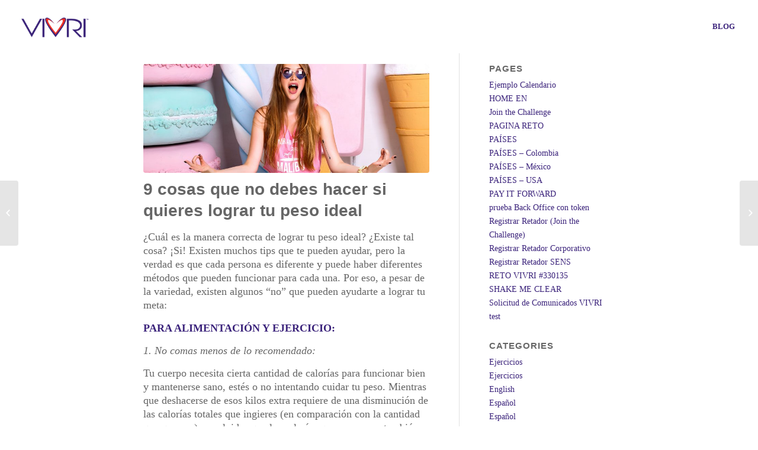

--- FILE ---
content_type: text/html; charset=UTF-8
request_url: https://retovivri.com/9-cosas-que-no-debes-hacer-si-quieres-lograr-tu-peso-ideal/
body_size: 64259
content:
<!DOCTYPE html>
<html lang="en-US" class="html_stretched responsive av-preloader-disabled av-default-lightbox  html_header_top html_logo_left html_main_nav_header html_menu_right html_slim html_header_sticky html_header_shrinking_disabled html_mobile_menu_tablet html_header_searchicon_disabled html_content_align_center html_header_unstick_top_disabled html_header_stretch html_minimal_header html_av-submenu-hidden html_av-submenu-display-click html_av-overlay-side html_av-overlay-side-classic html_av-submenu-noclone html_entry_id_1781 av-no-preview ">
<head>
<meta charset="UTF-8" />
<meta name="robots" content="index, follow" />


<!-- mobile setting -->
<meta name="viewport" content="width=device-width, initial-scale=1, maximum-scale=1">

<!-- Scripts/CSS and wp_head hook -->
<title>9 cosas que no debes hacer si quieres lograr tu peso ideal &#8211; Reto VIVRI®</title>
<link rel='dns-prefetch' href='//www.google.com' />
<link rel='dns-prefetch' href='//fonts.googleapis.com' />
<link rel='dns-prefetch' href='//s.w.org' />
<link rel="alternate" type="application/rss+xml" title="Reto VIVRI® &raquo; Feed" href="https://retovivri.com/feed/" />
<link rel="alternate" type="application/rss+xml" title="Reto VIVRI® &raquo; Comments Feed" href="https://retovivri.com/comments/feed/" />
		<script type="text/javascript">
			window._wpemojiSettings = {"baseUrl":"https:\/\/s.w.org\/images\/core\/emoji\/13.0.1\/72x72\/","ext":".png","svgUrl":"https:\/\/s.w.org\/images\/core\/emoji\/13.0.1\/svg\/","svgExt":".svg","source":{"concatemoji":"https:\/\/retovivri.com\/wp-includes\/js\/wp-emoji-release.min.js?ver=5.6.16"}};
			!function(e,a,t){var n,r,o,i=a.createElement("canvas"),p=i.getContext&&i.getContext("2d");function s(e,t){var a=String.fromCharCode;p.clearRect(0,0,i.width,i.height),p.fillText(a.apply(this,e),0,0);e=i.toDataURL();return p.clearRect(0,0,i.width,i.height),p.fillText(a.apply(this,t),0,0),e===i.toDataURL()}function c(e){var t=a.createElement("script");t.src=e,t.defer=t.type="text/javascript",a.getElementsByTagName("head")[0].appendChild(t)}for(o=Array("flag","emoji"),t.supports={everything:!0,everythingExceptFlag:!0},r=0;r<o.length;r++)t.supports[o[r]]=function(e){if(!p||!p.fillText)return!1;switch(p.textBaseline="top",p.font="600 32px Arial",e){case"flag":return s([127987,65039,8205,9895,65039],[127987,65039,8203,9895,65039])?!1:!s([55356,56826,55356,56819],[55356,56826,8203,55356,56819])&&!s([55356,57332,56128,56423,56128,56418,56128,56421,56128,56430,56128,56423,56128,56447],[55356,57332,8203,56128,56423,8203,56128,56418,8203,56128,56421,8203,56128,56430,8203,56128,56423,8203,56128,56447]);case"emoji":return!s([55357,56424,8205,55356,57212],[55357,56424,8203,55356,57212])}return!1}(o[r]),t.supports.everything=t.supports.everything&&t.supports[o[r]],"flag"!==o[r]&&(t.supports.everythingExceptFlag=t.supports.everythingExceptFlag&&t.supports[o[r]]);t.supports.everythingExceptFlag=t.supports.everythingExceptFlag&&!t.supports.flag,t.DOMReady=!1,t.readyCallback=function(){t.DOMReady=!0},t.supports.everything||(n=function(){t.readyCallback()},a.addEventListener?(a.addEventListener("DOMContentLoaded",n,!1),e.addEventListener("load",n,!1)):(e.attachEvent("onload",n),a.attachEvent("onreadystatechange",function(){"complete"===a.readyState&&t.readyCallback()})),(n=t.source||{}).concatemoji?c(n.concatemoji):n.wpemoji&&n.twemoji&&(c(n.twemoji),c(n.wpemoji)))}(window,document,window._wpemojiSettings);
		</script>
		<style type="text/css">
img.wp-smiley,
img.emoji {
	display: inline !important;
	border: none !important;
	box-shadow: none !important;
	height: 1em !important;
	width: 1em !important;
	margin: 0 .07em !important;
	vertical-align: -0.1em !important;
	background: none !important;
	padding: 0 !important;
}
</style>
	<link rel='stylesheet' id='avia-grid-css'  href='https://retovivri.com/wp-content/themes/enfold/css/grid.css?ver=4.5.6' type='text/css' media='all' />
<link rel='stylesheet' id='avia-base-css'  href='https://retovivri.com/wp-content/themes/enfold/css/base.css?ver=4.5.6' type='text/css' media='all' />
<link rel='stylesheet' id='avia-layout-css'  href='https://retovivri.com/wp-content/themes/enfold/css/layout.css?ver=4.5.6' type='text/css' media='all' />
<link rel='stylesheet' id='avia-module-audioplayer-css'  href='https://retovivri.com/wp-content/themes/enfold/config-templatebuilder/avia-shortcodes/audio-player/audio-player.css?ver=5.6.16' type='text/css' media='all' />
<link rel='stylesheet' id='avia-module-blog-css'  href='https://retovivri.com/wp-content/themes/enfold/config-templatebuilder/avia-shortcodes/blog/blog.css?ver=5.6.16' type='text/css' media='all' />
<link rel='stylesheet' id='avia-module-postslider-css'  href='https://retovivri.com/wp-content/themes/enfold/config-templatebuilder/avia-shortcodes/postslider/postslider.css?ver=5.6.16' type='text/css' media='all' />
<link rel='stylesheet' id='avia-module-button-css'  href='https://retovivri.com/wp-content/themes/enfold/config-templatebuilder/avia-shortcodes/buttons/buttons.css?ver=5.6.16' type='text/css' media='all' />
<link rel='stylesheet' id='avia-module-buttonrow-css'  href='https://retovivri.com/wp-content/themes/enfold/config-templatebuilder/avia-shortcodes/buttonrow/buttonrow.css?ver=5.6.16' type='text/css' media='all' />
<link rel='stylesheet' id='avia-module-button-fullwidth-css'  href='https://retovivri.com/wp-content/themes/enfold/config-templatebuilder/avia-shortcodes/buttons_fullwidth/buttons_fullwidth.css?ver=5.6.16' type='text/css' media='all' />
<link rel='stylesheet' id='avia-module-catalogue-css'  href='https://retovivri.com/wp-content/themes/enfold/config-templatebuilder/avia-shortcodes/catalogue/catalogue.css?ver=5.6.16' type='text/css' media='all' />
<link rel='stylesheet' id='avia-module-comments-css'  href='https://retovivri.com/wp-content/themes/enfold/config-templatebuilder/avia-shortcodes/comments/comments.css?ver=5.6.16' type='text/css' media='all' />
<link rel='stylesheet' id='avia-module-contact-css'  href='https://retovivri.com/wp-content/themes/enfold/config-templatebuilder/avia-shortcodes/contact/contact.css?ver=5.6.16' type='text/css' media='all' />
<link rel='stylesheet' id='avia-module-slideshow-css'  href='https://retovivri.com/wp-content/themes/enfold/config-templatebuilder/avia-shortcodes/slideshow/slideshow.css?ver=5.6.16' type='text/css' media='all' />
<link rel='stylesheet' id='avia-module-slideshow-contentpartner-css'  href='https://retovivri.com/wp-content/themes/enfold/config-templatebuilder/avia-shortcodes/contentslider/contentslider.css?ver=5.6.16' type='text/css' media='all' />
<link rel='stylesheet' id='avia-module-countdown-css'  href='https://retovivri.com/wp-content/themes/enfold/config-templatebuilder/avia-shortcodes/countdown/countdown.css?ver=5.6.16' type='text/css' media='all' />
<link rel='stylesheet' id='avia-module-gallery-css'  href='https://retovivri.com/wp-content/themes/enfold/config-templatebuilder/avia-shortcodes/gallery/gallery.css?ver=5.6.16' type='text/css' media='all' />
<link rel='stylesheet' id='avia-module-gallery-hor-css'  href='https://retovivri.com/wp-content/themes/enfold/config-templatebuilder/avia-shortcodes/gallery_horizontal/gallery_horizontal.css?ver=5.6.16' type='text/css' media='all' />
<link rel='stylesheet' id='avia-module-maps-css'  href='https://retovivri.com/wp-content/themes/enfold/config-templatebuilder/avia-shortcodes/google_maps/google_maps.css?ver=5.6.16' type='text/css' media='all' />
<link rel='stylesheet' id='avia-module-gridrow-css'  href='https://retovivri.com/wp-content/themes/enfold/config-templatebuilder/avia-shortcodes/grid_row/grid_row.css?ver=5.6.16' type='text/css' media='all' />
<link rel='stylesheet' id='avia-module-heading-css'  href='https://retovivri.com/wp-content/themes/enfold/config-templatebuilder/avia-shortcodes/heading/heading.css?ver=5.6.16' type='text/css' media='all' />
<link rel='stylesheet' id='avia-module-rotator-css'  href='https://retovivri.com/wp-content/themes/enfold/config-templatebuilder/avia-shortcodes/headline_rotator/headline_rotator.css?ver=5.6.16' type='text/css' media='all' />
<link rel='stylesheet' id='avia-module-hr-css'  href='https://retovivri.com/wp-content/themes/enfold/config-templatebuilder/avia-shortcodes/hr/hr.css?ver=5.6.16' type='text/css' media='all' />
<link rel='stylesheet' id='avia-module-icon-css'  href='https://retovivri.com/wp-content/themes/enfold/config-templatebuilder/avia-shortcodes/icon/icon.css?ver=5.6.16' type='text/css' media='all' />
<link rel='stylesheet' id='avia-module-iconbox-css'  href='https://retovivri.com/wp-content/themes/enfold/config-templatebuilder/avia-shortcodes/iconbox/iconbox.css?ver=5.6.16' type='text/css' media='all' />
<link rel='stylesheet' id='avia-module-icongrid-css'  href='https://retovivri.com/wp-content/themes/enfold/config-templatebuilder/avia-shortcodes/icongrid/icongrid.css?ver=5.6.16' type='text/css' media='all' />
<link rel='stylesheet' id='avia-module-iconlist-css'  href='https://retovivri.com/wp-content/themes/enfold/config-templatebuilder/avia-shortcodes/iconlist/iconlist.css?ver=5.6.16' type='text/css' media='all' />
<link rel='stylesheet' id='avia-module-image-css'  href='https://retovivri.com/wp-content/themes/enfold/config-templatebuilder/avia-shortcodes/image/image.css?ver=5.6.16' type='text/css' media='all' />
<link rel='stylesheet' id='avia-module-hotspot-css'  href='https://retovivri.com/wp-content/themes/enfold/config-templatebuilder/avia-shortcodes/image_hotspots/image_hotspots.css?ver=5.6.16' type='text/css' media='all' />
<link rel='stylesheet' id='avia-module-magazine-css'  href='https://retovivri.com/wp-content/themes/enfold/config-templatebuilder/avia-shortcodes/magazine/magazine.css?ver=5.6.16' type='text/css' media='all' />
<link rel='stylesheet' id='avia-module-masonry-css'  href='https://retovivri.com/wp-content/themes/enfold/config-templatebuilder/avia-shortcodes/masonry_entries/masonry_entries.css?ver=5.6.16' type='text/css' media='all' />
<link rel='stylesheet' id='avia-siteloader-css'  href='https://retovivri.com/wp-content/themes/enfold/css/avia-snippet-site-preloader.css?ver=5.6.16' type='text/css' media='all' />
<link rel='stylesheet' id='avia-module-menu-css'  href='https://retovivri.com/wp-content/themes/enfold/config-templatebuilder/avia-shortcodes/menu/menu.css?ver=5.6.16' type='text/css' media='all' />
<link rel='stylesheet' id='avia-modfule-notification-css'  href='https://retovivri.com/wp-content/themes/enfold/config-templatebuilder/avia-shortcodes/notification/notification.css?ver=5.6.16' type='text/css' media='all' />
<link rel='stylesheet' id='avia-module-numbers-css'  href='https://retovivri.com/wp-content/themes/enfold/config-templatebuilder/avia-shortcodes/numbers/numbers.css?ver=5.6.16' type='text/css' media='all' />
<link rel='stylesheet' id='avia-module-portfolio-css'  href='https://retovivri.com/wp-content/themes/enfold/config-templatebuilder/avia-shortcodes/portfolio/portfolio.css?ver=5.6.16' type='text/css' media='all' />
<link rel='stylesheet' id='avia-module-progress-bar-css'  href='https://retovivri.com/wp-content/themes/enfold/config-templatebuilder/avia-shortcodes/progressbar/progressbar.css?ver=5.6.16' type='text/css' media='all' />
<link rel='stylesheet' id='avia-module-promobox-css'  href='https://retovivri.com/wp-content/themes/enfold/config-templatebuilder/avia-shortcodes/promobox/promobox.css?ver=5.6.16' type='text/css' media='all' />
<link rel='stylesheet' id='avia-sc-search-css'  href='https://retovivri.com/wp-content/themes/enfold/config-templatebuilder/avia-shortcodes/search/search.css?ver=5.6.16' type='text/css' media='all' />
<link rel='stylesheet' id='avia-module-slideshow-accordion-css'  href='https://retovivri.com/wp-content/themes/enfold/config-templatebuilder/avia-shortcodes/slideshow_accordion/slideshow_accordion.css?ver=5.6.16' type='text/css' media='all' />
<link rel='stylesheet' id='avia-module-slideshow-feature-image-css'  href='https://retovivri.com/wp-content/themes/enfold/config-templatebuilder/avia-shortcodes/slideshow_feature_image/slideshow_feature_image.css?ver=5.6.16' type='text/css' media='all' />
<link rel='stylesheet' id='avia-module-slideshow-fullsize-css'  href='https://retovivri.com/wp-content/themes/enfold/config-templatebuilder/avia-shortcodes/slideshow_fullsize/slideshow_fullsize.css?ver=5.6.16' type='text/css' media='all' />
<link rel='stylesheet' id='avia-module-slideshow-fullscreen-css'  href='https://retovivri.com/wp-content/themes/enfold/config-templatebuilder/avia-shortcodes/slideshow_fullscreen/slideshow_fullscreen.css?ver=5.6.16' type='text/css' media='all' />
<link rel='stylesheet' id='avia-module-slideshow-ls-css'  href='https://retovivri.com/wp-content/themes/enfold/config-templatebuilder/avia-shortcodes/slideshow_layerslider/slideshow_layerslider.css?ver=5.6.16' type='text/css' media='all' />
<link rel='stylesheet' id='avia-module-social-css'  href='https://retovivri.com/wp-content/themes/enfold/config-templatebuilder/avia-shortcodes/social_share/social_share.css?ver=5.6.16' type='text/css' media='all' />
<link rel='stylesheet' id='avia-module-tabsection-css'  href='https://retovivri.com/wp-content/themes/enfold/config-templatebuilder/avia-shortcodes/tab_section/tab_section.css?ver=5.6.16' type='text/css' media='all' />
<link rel='stylesheet' id='avia-module-table-css'  href='https://retovivri.com/wp-content/themes/enfold/config-templatebuilder/avia-shortcodes/table/table.css?ver=5.6.16' type='text/css' media='all' />
<link rel='stylesheet' id='avia-module-tabs-css'  href='https://retovivri.com/wp-content/themes/enfold/config-templatebuilder/avia-shortcodes/tabs/tabs.css?ver=5.6.16' type='text/css' media='all' />
<link rel='stylesheet' id='avia-module-team-css'  href='https://retovivri.com/wp-content/themes/enfold/config-templatebuilder/avia-shortcodes/team/team.css?ver=5.6.16' type='text/css' media='all' />
<link rel='stylesheet' id='avia-module-testimonials-css'  href='https://retovivri.com/wp-content/themes/enfold/config-templatebuilder/avia-shortcodes/testimonials/testimonials.css?ver=5.6.16' type='text/css' media='all' />
<link rel='stylesheet' id='avia-module-timeline-css'  href='https://retovivri.com/wp-content/themes/enfold/config-templatebuilder/avia-shortcodes/timeline/timeline.css?ver=5.6.16' type='text/css' media='all' />
<link rel='stylesheet' id='avia-module-toggles-css'  href='https://retovivri.com/wp-content/themes/enfold/config-templatebuilder/avia-shortcodes/toggles/toggles.css?ver=5.6.16' type='text/css' media='all' />
<link rel='stylesheet' id='avia-module-video-css'  href='https://retovivri.com/wp-content/themes/enfold/config-templatebuilder/avia-shortcodes/video/video.css?ver=5.6.16' type='text/css' media='all' />
<link rel='stylesheet' id='mec-select2-style-css'  href='https://retovivri.com/wp-content/plugins/modern-events-calendar-lite/assets/packages/select2/select2.min.css?ver=5.15.5.1769111360' type='text/css' media='all' />
<link rel='stylesheet' id='mec-font-icons-css'  href='https://retovivri.com/wp-content/plugins/modern-events-calendar-lite/assets/css/iconfonts.css?ver=5.6.16' type='text/css' media='all' />
<link rel='stylesheet' id='mec-frontend-style-css'  href='https://retovivri.com/wp-content/plugins/modern-events-calendar-lite/assets/css/frontend.min.css?ver=5.15.5.1769111360' type='text/css' media='all' />
<link rel='stylesheet' id='mec-tooltip-style-css'  href='https://retovivri.com/wp-content/plugins/modern-events-calendar-lite/assets/packages/tooltip/tooltip.css?ver=5.6.16' type='text/css' media='all' />
<link rel='stylesheet' id='mec-tooltip-shadow-style-css'  href='https://retovivri.com/wp-content/plugins/modern-events-calendar-lite/assets/packages/tooltip/tooltipster-sideTip-shadow.min.css?ver=5.6.16' type='text/css' media='all' />
<link rel='stylesheet' id='mec-featherlight-style-css'  href='https://retovivri.com/wp-content/plugins/modern-events-calendar-lite/assets/packages/featherlight/featherlight.css?ver=5.6.16' type='text/css' media='all' />
<link rel='stylesheet' id='mec-google-fonts-css'  href='//fonts.googleapis.com/css?family=Montserrat%3A400%2C700%7CRoboto%3A100%2C300%2C400%2C700&#038;ver=5.6.16' type='text/css' media='all' />
<link rel='stylesheet' id='mec-lity-style-css'  href='https://retovivri.com/wp-content/plugins/modern-events-calendar-lite/assets/packages/lity/lity.min.css?ver=5.6.16' type='text/css' media='all' />
<link rel='stylesheet' id='wp-block-library-css'  href='https://retovivri.com/wp-includes/css/dist/block-library/style.min.css?ver=5.6.16' type='text/css' media='all' />
<link rel='stylesheet' id='cal-style-css'  href='https://retovivri.com/wp-content/plugins/dans-gcal/js/fullcalendar/fullcalendar.min.css?ver=5.6.16' type='text/css' media='all' />
<link rel='stylesheet' id='qtip-style-css'  href='https://retovivri.com/wp-content/plugins/dans-gcal/js/jquery.qtip.min.css?ver=5.6.16' type='text/css' media='all' />
<link rel='stylesheet' id='gcal-flow-style-css'  href='https://retovivri.com/wp-content/plugins/dans-gcal/js/jquery-gcal-flow/jquery.gcal_flow.css?ver=5.6.16' type='text/css' media='all' />
<link rel='stylesheet' id='widgetopts-styles-css'  href='https://retovivri.com/wp-content/plugins/widget-options/assets/css/widget-options.css' type='text/css' media='all' />
<link rel='stylesheet' id='avia-scs-css'  href='https://retovivri.com/wp-content/themes/enfold/css/shortcodes.css?ver=4.5.6' type='text/css' media='all' />
<link rel='stylesheet' id='avia-widget-css-css'  href='https://retovivri.com/wp-content/themes/enfold/css/avia-snippet-widget.css?ver=4.5.6' type='text/css' media='screen' />
<link rel='stylesheet' id='avia-dynamic-css'  href='https://retovivri.com/wp-content/uploads/dynamic_avia/enfold_child.css?ver=5df9112af1ddb' type='text/css' media='all' />
<link rel='stylesheet' id='avia-custom-css'  href='https://retovivri.com/wp-content/themes/enfold/css/custom.css?ver=4.5.6' type='text/css' media='all' />
<link rel='stylesheet' id='avia-style-css'  href='https://retovivri.com/wp-content/themes/enfold-child/style.css?ver=4.5.6' type='text/css' media='all' />
<link rel='stylesheet' id='avia-gravity-css'  href='https://retovivri.com/wp-content/themes/enfold/config-gravityforms/gravity-mod.css?ver=4.5.6' type='text/css' media='screen' />
<script type='text/javascript' src='https://retovivri.com/wp-includes/js/jquery/jquery.min.js?ver=3.5.1' id='jquery-core-js'></script>
<script type='text/javascript' src='https://retovivri.com/wp-includes/js/jquery/jquery-migrate.min.js?ver=3.3.2' id='jquery-migrate-js'></script>
<script type='text/javascript' id='mec-frontend-script-js-extra'>
/* <![CDATA[ */
var mecdata = {"day":"day","days":"days","hour":"hour","hours":"hours","minute":"minute","minutes":"minutes","second":"second","seconds":"seconds","elementor_edit_mode":"no","recapcha_key":"","ajax_url":"https:\/\/retovivri.com\/wp-admin\/admin-ajax.php","fes_nonce":"85798dcb0f","current_year":"2026","current_month":"01","datepicker_format":"yy-mm-dd&Y-m-d"};
/* ]]> */
</script>
<script type='text/javascript' src='https://retovivri.com/wp-content/plugins/modern-events-calendar-lite/assets/js/frontend.js?ver=5.15.5.1769111360' id='mec-frontend-script-js'></script>
<script type='text/javascript' src='https://retovivri.com/wp-content/plugins/modern-events-calendar-lite/assets/js/events.js?ver=5.15.5.1769111360' id='mec-events-script-js'></script>
<script type='text/javascript' src='https://retovivri.com/wp-content/plugins/dans-gcal/js/fullcalendar/lib/moment.min.js?ver=5.6.16' id='moment-js-js'></script>
<script type='text/javascript' src='https://retovivri.com/wp-content/plugins/dans-gcal/js/fullcalendar/fullcalendar.js?ver=5.6.16' id='fullcal-js-js'></script>
<script type='text/javascript' src='https://retovivri.com/wp-content/plugins/dans-gcal/js/fullcalendar/gcal.js?ver=5.6.16' id='gcal-js-js'></script>
<script type='text/javascript' src='https://retovivri.com/wp-content/plugins/dans-gcal/js/jquery.qtip.min.js?ver=5.6.16' id='qtip-js-js'></script>
<script type='text/javascript' src='https://retovivri.com/wp-content/plugins/dans-gcal/js/jquery-gcal-flow/jquery.gcal_flow.js?ver=5.6.16' id='gcal-flow-js-js'></script>
<script type='text/javascript' src='https://www.google.com/jsapi?ver=5.6.16' id='gcal-flow-jsapi-js-js'></script>
<script type='text/javascript' src='https://retovivri.com/wp-content/plugins/file-away/lib/js/alphanum.js?ver=1.0' id='fileaway-alphanum-js'></script>
<script type='text/javascript' src='https://retovivri.com/wp-content/plugins/file-away/lib/js/chosen/chosen.js?ver=1.1.0' id='fileaway-chozed-js'></script>
<script type='text/javascript' src='https://retovivri.com/wp-content/plugins/file-away/lib/js/context/contextmenu.js?ver=3.9.9.0.1' id='fileaway-contextmenu-js'></script>
<script type='text/javascript' src='https://retovivri.com/wp-content/plugins/file-away/lib/js/footable.js?ver=2.0.1.2' id='fileaway-footable-js'></script>
<script type='text/javascript' src='https://retovivri.com/wp-content/plugins/file-away/lib/js/filertify.js?ver=0.3.11' id='fileaway-filertify-js'></script>
<script type='text/javascript' src='https://retovivri.com/wp-content/plugins/file-away/lib/js/soundmanager2.js?ver=2.97a.20130101' id='fileaway-soundmanager2-js'></script>
<script type='text/javascript' id='fileaway-management-js-extra'>
/* <![CDATA[ */
var fileaway_mgmt = {"ajaxurl":"https:\/\/retovivri.com\/wp-admin\/admin-ajax.php","nonce":"47da928979","device":"desktop","no_results":"Nothing found.","cancel_link":"Cancel","save_link":"Save","proceed_link":"Proceed","delete_check":"Delete?","ok_label":"OK","confirm_label":"I'm Sure","cancel_label":"Nevermind","file_singular":"file","file_plural":"files","delete_confirm":"You are about to permanently delete numfiles. Are you sure you're OK with that?","tamper1":"Sorry, there was a problem verifying the correct path to the files.","tamper2":"There was an error completing your request. The path to the directory has not been properly defined.","tamper3":"Sorry, but the name you specified cannot be processed.","tamper4":"An error has been triggered.","no_files_selected":"No files have been selected. Click on the table rows of the files you wish to select.","no_files_chosen":"No files have been chosen.","no_action":"No action has been selected.","no_destination":"No destination directory has been selected.","no_subdir_name":"You did not specify a name for your sub-directory.","unreadable_file":"Sorry, a file you have specified could not be read.","build_path":"Please build the path to your destination directory.","no_upload_support":"Your browser does not support the File Upload API. Please update.","exceeds_size":"This file exceeds the prettymax max file size.","type_not_permitted":"This file type is not permitted.","view_all_permitted":"View all permitted file types.","view_all_prohibited":"View all prohibited file types.","double_dots_override":"You may not use double dots or attempt to override the upload directory.","double_dots":"You may not use double dots in the filename.","creation_disabled":"Sub-directory creation is disabled.","no_override":"You may not attempt to override the upload directory.","multi_type":"You may not specify a script filetype prior to a non-script filetype.","upload_failure":"Sorry about that, but filename could not be uploaded.","rename_column":"Rename Column","delete_column":"Delete Column","insert_col_before":"Insert New Column Before","insert_col_after":"Insert New Column After","insert_row":"Insert New Row","delete_row":"Delete Row","save_backup":"Save Backup","new_column_name":"New Column Name","atleast_one_column":"There must be at least one column at all times.","atleast_one_row":"There must be at least one row at all times.","next_label":"Next","create_label":"Create","new_file_name":"New File Name","specify_file_name":"You must specify a file name.","specify_column_name":"You must specify at least one column name.","column_names":"Column Names, Comma-separated"};
/* ]]> */
</script>
<script type='text/javascript' src='https://retovivri.com/wp-content/plugins/file-away/lib/js/management.js?ver=3.9.9.0.1' id='fileaway-management-js'></script>
<script type='text/javascript' id='fileaway-stats-js-extra'>
/* <![CDATA[ */
var fileaway_stats = {"ajaxurl":"https:\/\/retovivri.com\/wp-admin\/admin-ajax.php","nonce":"fd702ae4b5"};
/* ]]> */
</script>
<script type='text/javascript' src='https://retovivri.com/wp-content/plugins/file-away/lib/js/stats.js?ver=3.9.9.0.1' id='fileaway-stats-js'></script>
<script type='text/javascript' src='https://retovivri.com/wp-content/themes/enfold/js/avia-compat.js?ver=4.5.6' id='avia-compat-js'></script>
<link rel="https://api.w.org/" href="https://retovivri.com/wp-json/" /><link rel="alternate" type="application/json" href="https://retovivri.com/wp-json/wp/v2/posts/1781" /><link rel="EditURI" type="application/rsd+xml" title="RSD" href="https://retovivri.com/xmlrpc.php?rsd" />
<link rel="wlwmanifest" type="application/wlwmanifest+xml" href="https://retovivri.com/wp-includes/wlwmanifest.xml" /> 
<meta name="generator" content="WordPress 5.6.16" />
<link rel="canonical" href="https://retovivri.com/9-cosas-que-no-debes-hacer-si-quieres-lograr-tu-peso-ideal/" />
<link rel='shortlink' href='https://retovivri.com/?p=1781' />
<link rel="alternate" type="application/json+oembed" href="https://retovivri.com/wp-json/oembed/1.0/embed?url=https%3A%2F%2Fretovivri.com%2F9-cosas-que-no-debes-hacer-si-quieres-lograr-tu-peso-ideal%2F" />
<link rel="alternate" type="text/xml+oembed" href="https://retovivri.com/wp-json/oembed/1.0/embed?url=https%3A%2F%2Fretovivri.com%2F9-cosas-que-no-debes-hacer-si-quieres-lograr-tu-peso-ideal%2F&#038;format=xml" />
<script> var fileaway_filetype_groups = {'adobe' : ['abf', 'aep', 'afm', 'ai', 'as', 'eps', 'fla', 'flv', 'fm', 'indd', 'pdd', 'pdf', 'pmd', 'ppj', 'prc', 'ps', 'psb', 'psd', 'swf'], 'application' : ['bat', 'dll', 'exe', 'msi'], 'audio' : ['aac', 'aif', 'aifc', 'aiff', 'amr', 'ape', 'au', 'bwf', 'flac', 'iff', 'gsm', 'la', 'm4a', 'm4b', 'm4p', 'mid', 'mp2', 'mp3', 'mpc', 'ogg', 'ots', 'ram', 'raw', 'rex', 'rx2', 'spx', 'swa', 'tta', 'vox', 'wav', 'wma', 'wv'], 'compression' : ['7z', 'a', 'ace', 'afa', 'ar', 'bz2', 'cab', 'cfs', 'cpio', 'cpt', 'dar', 'dd', 'dmg', 'gz', 'lz', 'lzma', 'lzo', 'mar', 'rar', 'rz', 's7z', 'sda', 'sfark', 'shar', 'tar', 'tgz', 'xz', 'z', 'zip', 'zipx', 'zz'], 'css' : ['css', 'less', 'sass', 'scss'], 'image' : ['bmp', 'dds', 'exif', 'gif', 'hdp', 'hdr', 'iff', 'jfif', 'jpeg', 'jpg', 'jxr', 'pam', 'pbm', 'pfm', 'pgm', 'png', 'pnm', 'ppm', 'raw', 'rgbe', 'tga', 'thm', 'tif', 'tiff', 'webp', 'wdp', 'yuv'], 'msdoc' : ['doc', 'docm', 'docx', 'dot', 'dotx'], 'msexcel' : ['xls', 'xlsm', 'xlsb', 'xlsx', 'xlt', 'xltm', 'xltx', 'xlw'], 'openoffice' : ['dbf', 'dbf4', 'odp', 'ods', 'odt', 'stc', 'sti', 'stw', 'sxc', 'sxi', 'sxw'], 'powerpoint' : ['pot', 'potm', 'potx', 'pps', 'ppt', 'pptm', 'pptx', 'pub'], 'script' : ['asp', 'cfm', 'cgi', 'clas', 'class', 'cpp', 'htm', 'html', 'java', 'js', 'php', 'pl', 'py', 'rb', 'shtm', 'shtml', 'xhtm', 'xhtml', 'xml', 'yml'], 'text' : ['123', 'csv', 'log', 'psw', 'rtf', 'sql', 'txt', 'uof', 'uot', 'wk1', 'wks', 'wpd', 'wps'], 'video' : ['avi', 'divx', 'mov', 'm4p', 'm4v', 'mkv', 'mp4', 'mpeg', 'mpg', 'ogv', 'qt', 'rm', 'rmvb', 'vob', 'webm', 'wmv']}; var ssfa_filetype_icons = {'adobe' : '&#x21;', 'application' : '&#x54;', 'audio' : '&#x43;', 'compression' : '&#x27;', 'css' : '&#x28;', 'image' : '&#x31;', 'msdoc' : '&#x23;', 'msexcel' : '&#x24;', 'openoffice' : '&#x22;', 'powerpoint' : '&#x26;', 'script' : '&#x25;', 'text' : '&#x2e;', 'video' : '&#x57;', 'unknown' : '&#x29;'} </script><link rel="profile" href="http://gmpg.org/xfn/11" />
<link rel="alternate" type="application/rss+xml" title="Reto VIVRI® RSS2 Feed" href="https://retovivri.com/feed/" />
<link rel="pingback" href="https://retovivri.com/xmlrpc.php" />
<!--[if lt IE 9]><script src="https://retovivri.com/wp-content/themes/enfold/js/html5shiv.js"></script><![endif]-->

<link rel="icon" href="https://retovivri.com/wp-content/uploads/2014/01/cropped-favicon2-32x32.jpg" sizes="32x32" />
<link rel="icon" href="https://retovivri.com/wp-content/uploads/2014/01/cropped-favicon2-192x192.jpg" sizes="192x192" />
<link rel="apple-touch-icon" href="https://retovivri.com/wp-content/uploads/2014/01/cropped-favicon2-180x180.jpg" />
<meta name="msapplication-TileImage" content="https://retovivri.com/wp-content/uploads/2014/01/cropped-favicon2-270x270.jpg" />
<style type='text/css'>
@font-face {font-family: 'entypo-fontello'; font-weight: normal; font-style: normal; font-display: auto;
src: url('https://retovivri.com/wp-content/themes/enfold/config-templatebuilder/avia-template-builder/assets/fonts/entypo-fontello.eot');
src: url('https://retovivri.com/wp-content/themes/enfold/config-templatebuilder/avia-template-builder/assets/fonts/entypo-fontello.eot?#iefix') format('embedded-opentype'), 
url('https://retovivri.com/wp-content/themes/enfold/config-templatebuilder/avia-template-builder/assets/fonts/entypo-fontello.woff') format('woff'), 
url('https://retovivri.com/wp-content/themes/enfold/config-templatebuilder/avia-template-builder/assets/fonts/entypo-fontello.ttf') format('truetype'), 
url('https://retovivri.com/wp-content/themes/enfold/config-templatebuilder/avia-template-builder/assets/fonts/entypo-fontello.svg#entypo-fontello') format('svg');
} #top .avia-font-entypo-fontello, body .avia-font-entypo-fontello, html body [data-av_iconfont='entypo-fontello']:before{ font-family: 'entypo-fontello'; }
</style>

<!--
Debugging Info for Theme support: 

Theme: Enfold
Version: 4.5.6
Installed: enfold
AviaFramework Version: 5.0
AviaBuilder Version: 0.9.5
aviaElementManager Version: 1.0.1
- - - - - - - - - - -
ChildTheme: Enfold Child
ChildTheme Version: 1.0
ChildTheme Installed: enfold

ML:128-PU:14-PLA:12
WP:5.6.16
Compress: CSS:disabled - JS:disabled
Updates: disabled
PLAu:11
--><script>
  (function(i,s,o,g,r,a,m){i['GoogleAnalyticsObject']=r;i[r]=i[r]||function(){
  (i[r].q=i[r].q||[]).push(arguments)},i[r].l=1*new Date();a=s.createElement(o),
  m=s.getElementsByTagName(o)[0];a.async=1;a.src=g;m.parentNode.insertBefore(a,m)
  })(window,document,'script','https://www.google-analytics.com/analytics.js','ga');

  ga('create', 'UA-94120856-2', 'auto');
  ga('send', 'pageview');

</script>

<!-- Facebook Pixel Code -->
<script>
!function(f,b,e,v,n,t,s){if(f.fbq)return;n=f.fbq=function(){n.callMethod?
n.callMethod.apply(n,arguments):n.queue.push(arguments)};if(!f._fbq)f._fbq=n;
n.push=n;n.loaded=!0;n.version='2.0';n.queue=[];t=b.createElement(e);t.async=!0;
t.src=v;s=b.getElementsByTagName(e)[0];s.parentNode.insertBefore(t,s)}(window,
document,'script','https://connect.facebook.net/en_US/fbevents.js');
fbq('init', '738792809617120'); // Insert your pixel ID here.
fbq('track', 'PageView');
</script>
<noscript><img height="1" width="1" style="display:none"
src="https://www.facebook.com/tr?id=738792809617120&ev=PageView&noscript=1"
/></noscript>
<!-- DO NOT MODIFY -->
<!-- End Facebook Pixel Code -->

</head>




<body id="top" class="post-template-default single single-post postid-1781 single-format-standard stretched helvetica-neue-websave helvetica_neue " itemscope="itemscope" itemtype="https://schema.org/WebPage" >

	
	<div id='wrap_all'>

	
<header id='header' class='all_colors header_color light_bg_color  av_header_top av_logo_left av_main_nav_header av_menu_right av_slim av_header_sticky av_header_shrinking_disabled av_header_stretch av_mobile_menu_tablet av_header_searchicon_disabled av_header_unstick_top_disabled av_minimal_header av_bottom_nav_disabled  av_header_border_disabled'  role="banner" itemscope="itemscope" itemtype="https://schema.org/WPHeader" >

		<div  id='header_main' class='container_wrap container_wrap_logo'>
	
        <div class='container av-logo-container'><div class='inner-container'><span class='logo'><a href='https://retovivri.com/'><img height='100' width='300' src='http://retovivri.com/wp-content/uploads/2014/01/LOGO-01-e1411838950499.png' alt='Reto VIVRI®' /></a></span><nav class='main_menu' data-selectname='Select a page'  role="navigation" itemscope="itemscope" itemtype="https://schema.org/SiteNavigationElement" ><div class="avia-menu av-main-nav-wrap"><ul id="avia-menu" class="menu av-main-nav"><li id="menu-item-10617" class="menu-item menu-item-type-custom menu-item-object-custom menu-item-top-level menu-item-top-level-1"><a href="http://retovivri.com/blog/" itemprop="url"><span class="avia-bullet"></span><span class="avia-menu-text">BLOG</span><span class="avia-menu-fx"><span class="avia-arrow-wrap"><span class="avia-arrow"></span></span></span></a></li>
<li class="av-burger-menu-main menu-item-avia-special ">
	        			<a href="#">
							<span class="av-hamburger av-hamburger--spin av-js-hamburger">
					        <span class="av-hamburger-box">
						          <span class="av-hamburger-inner"></span>
						          <strong>Menu</strong>
					        </span>
							</span>
						</a>
	        		   </li></ul></div></nav></div> </div> 
		<!-- end container_wrap-->
		</div>
		<div class='header_bg'></div>

<!-- end header -->
</header>
		
	<div id='main' class='all_colors' data-scroll-offset='88'>

	
		<div class='container_wrap container_wrap_first main_color sidebar_right'>

			<div class='container template-blog template-single-blog '>

				<main class='content units av-content-small alpha  av-blog-meta-author-disabled av-blog-meta-comments-disabled av-blog-meta-category-disabled av-blog-meta-date-disabled'  role="main" itemscope="itemscope" itemtype="https://schema.org/Blog" >

                    <article class='post-entry post-entry-type-standard post-entry-1781 post-loop-1 post-parity-odd post-entry-last single-big with-slider post-1781 post type-post status-publish format-standard has-post-thumbnail hentry category-espanol-category category-tips'  itemscope="itemscope" itemtype="https://schema.org/BlogPosting" itemprop="blogPost" ><div class="big-preview single-big"><a href="https://retovivri.com/wp-content/uploads/2014/11/BLOG-58-1-1030x464.jpg" title="9 cosas que no debes hacer si quieres lograr tu peso ideal"><img width="845" height="321" src="https://retovivri.com/wp-content/uploads/2014/11/BLOG-58-1-845x321.jpg" class="attachment-entry_with_sidebar size-entry_with_sidebar wp-post-image" alt="" loading="lazy" /></a></div><div class='blog-meta'></div><div class='entry-content-wrapper clearfix standard-content'><header class="entry-content-header"><h1 class='post-title entry-title '  itemprop="headline" >	<a href='https://retovivri.com/9-cosas-que-no-debes-hacer-si-quieres-lograr-tu-peso-ideal/' rel='bookmark' title='Permanent Link: 9 cosas que no debes hacer si quieres lograr tu peso ideal'>9 cosas que no debes hacer si quieres lograr tu peso ideal			<span class='post-format-icon minor-meta'></span>	</a></h1><span class='post-meta-infos'><time class='date-container minor-meta updated' >November 10, 2014</time><span class='text-sep text-sep-date'>/</span><span class="blog-categories minor-meta">in <a href="https://retovivri.com/category/espanol-category/" rel="tag">Español</a>, <a href="https://retovivri.com/category/tips/" rel="tag">Tips</a> </span><span class="text-sep text-sep-cat">/</span><span class="blog-author minor-meta">by <span class="entry-author-link" ><span class="vcard author"><span class="fn"><a href="https://retovivri.com/author/lorenavivri/" title="Posts by Reto VIVRI™" rel="author">Reto VIVRI™</a></span></span></span></span></span></header><div class="entry-content"  itemprop="text" ><p>¿Cuál es la manera correcta de lograr tu peso ideal? ¿Existe tal cosa? ¡Si! Existen muchos tips que te pueden ayudar, pero la verdad es que cada persona es diferente y puede haber diferentes métodos que pueden funcionar para cada una. Por eso, a pesar de la variedad, existen algunos &#8220;no&#8221; que pueden ayudarte a lograr tu meta:</p>
<p><b>PARA ALIMENTACIÓN Y EJERCICIO:</b></p>
<p><em>1. No comas menos de lo recomendado:</em></p>
<p>Tu cuerpo necesita cierta cantidad de calorías para funcionar bien y mantenerse sano, estés o no intentando cuidar tu peso. Mientras que deshacerse de esos kilos extra requiere de una disminución de las calorías totales que ingieres (en comparación con la cantidad que quemas), no olvides que las calorías que consumes también vienen con vitaminas, minerales, antioxidantes y más. Una disminución drástica de calorías, también priva a tu cuerpo de los nutrientes que necesita y disminuye tu metabolismo. En general, no debes consumir menos de 1000-1200 calorías por día.</p>
<p><em>2. No elijas comidas pobres en nutrientes:</em></p>
<p>Cuando comes un reducido número de calorías, debes asegurarte que las comidas que elijas te den la mayor cantidad de nutrientes posible, granos enteros, grasas saludables, proteína magra, incluso comidas con alto nivel de calorías pero ricas en nutrientes, deben ser parte de tu dieta. Cuando se trata de bebidas, opta por agua natural o con sabor en lugar de sodas y jugos, y ¡cuidado con el alcohol!, ya que puede obstaculizar tus esfuerzos de pérdida de peso.</p>
<p><em>3. No elimines por completo las comidas que realmente amas:</em></p>
<p>Las probabilidades de que vuelvas a los viejos hábitos por eliminar completamente las comidas que te encantan, pueden ser demasiado altas y puede pasar demasiado rápido. A menos de que tu doctor te informe de alguna condición que requiera que elimines alguna comida, o que decidas eliminar alguna comida por razones personales, quítate la idea de &#8220;comidas malas&#8221; y aprende a disfrutarlas con moderación o eligiendo sus versiones saludables. ¿Pasta? ¿Arroz? Puedes comerlos en su presentación integral que es igual de buena pero mucho más saludable.</p>
<p><em>4. No elijas una dieta de moda:</em></p>
<p>Si una dieta suena demasiado buena para ser verdad, probablemente lo es. Lograr tu peso ideal de manera rápida y fácil con dietas y pastillas puede que te dé resultados, pero solo serán a corto plazo. Llevar un estilo de vida saludable es la clave para lograr estar en tu peso ideal.</p>
<p><em>5. No hagas mucho ejercicio o muy rápido:</em></p>
<p>Entrar a un programa de ejercicio demasiado rápido o ejercitarte excesivamente puede llevarte a lesiones y agotamiento, tómalo con calma al principio. Es crucial que le des a tu cuerpo el tiempo suficiente para ajustarse a una nueva rutina y, recuperarse y reconstruir una versión más fuerte de si mismo. Otro punto a considerar es tu alimentación para hacer ejercicio, las calorías quemadas durante el ejercicio debes incluirlas en el gasto diario de calorías para evitar ocasionar un déficit mayor de calorías. Esto no significa que tengas que comer todas las calorías quemadas durante tu ejercicio, pero el no abastecer adecuadamente a tu cuerpo antes y después de entrenar puede llevarte a comer menos de lo recomendado.</p>
<p><strong>PARA TU MENTE:</strong></p>
<p><em>6. No seas negativo:</em></p>
<p>Una actitud positiva es crucial para el logro de tu peso &#8211; te mantiene motivado; además, creer en ti mismo hace más probable que tengas éxito. Incluso cuando pienses que lo estropeaste o no veas los resultados que esperabas, perdónate a ti mismo y continúa.</p>
<p><em>7. No te obsesiones, sobre todo con los números:</em></p>
<p>Estás creando hábitos y un estilo de vida saludables durante tu recorrido hacia tu peso ideal, y aunque una meta numérica puede ser parte de tu visión de éxito, no debe ser el único factor que lo defina. En lugar de permitir que un número en la báscula defina cómo te sientes o el conteo de calorías total determine si tuviste éxito, mide todo lo que lograste sin ayuda de la báscula y presta atención de cómo tus hábitos, energía y emociones van cambiando.</p>
<p><em>8. No lo hagas solo:</em></p>
<p>Un grupo de apoyo puede ser de gran ayuda durante tu proceso, tanto para motivarte como para estimularte durante momentos difíciles y, ¿por qué no?, para celebrar tus éxitos también. Amigos, familiares y grupos en línea pueden convertirse en parte de tu jornada, solo asegúrate de que tu sistema de apoyo realmente te está animando en lugar de desanimarte.</p>
<p><em>9. No intentes hacer todo a la vez:</em></p>
<p>Hacer múltiples cambios a la vez puede convertirse en algo abrumador y hacerte sentir con ganas de rendirte, es similar a comenzar un programa de ejercicio, hay que hacerlo poco a poco. Fija una serie de metas inteligentes &#8211; específicas, mensurables, realistas, alcanzables y con un tiempo límite, no para dejar de hacerlas, si no para comenzar unas nuevas cuando ya te hayas acostumbrado a las anteriores y se hayan convertido en un hábito. ¡Recuerda que siempre puedes mejorar y lograr más!</p>
<p>Averiguar la clave perfecta para ti puede parecer algo difícil e incluso imposible, pero el saber qué no hacer te ayudará a tener una mejor idea de dónde empezar. ¡Verás que será cada vez más fácil averiguar qué es lo que sí funciona para ti!</p></div><footer class="entry-footer"></footer><div class='post_delimiter'></div></div><div class='post_author_timeline'></div><span class='hidden'>
			<span class='av-structured-data'  itemprop="image" itemscope="itemscope" itemtype="https://schema.org/ImageObject"  itemprop='image'>
					   <span itemprop='url' >https://retovivri.com/wp-content/uploads/2014/11/BLOG-58-1.jpg</span>
					   <span itemprop='height' >541</span>
					   <span itemprop='width' >1200</span>
				  </span><span class='av-structured-data'  itemprop="publisher" itemtype="https://schema.org/Organization" itemscope="itemscope" >
				<span itemprop='name'>Reto VIVRI™</span>
				<span itemprop='logo' itemscope itemtype='https://schema.org/ImageObject'>
				   <span itemprop='url'>http://retovivri.com/wp-content/uploads/2014/01/LOGO-01-e1411838950499.png</span>
				 </span>
			  </span><span class='av-structured-data'  itemprop="author" itemscope="itemscope" itemtype="https://schema.org/Person" ><span itemprop='name'>Reto VIVRI™</span></span><span class='av-structured-data'  itemprop="datePublished" datetime="2014-11-10T13:47:58-06:00" >2014-11-10 13:47:58</span><span class='av-structured-data'  itemprop="dateModified" itemtype="https://schema.org/dateModified" >2017-03-30 12:03:07</span><span class='av-structured-data'  itemprop="mainEntityOfPage" itemtype="https://schema.org/mainEntityOfPage" ><span itemprop='name'>9 cosas que no debes hacer si quieres lograr tu peso ideal</span></span></span></article><div class='single-big'></div>


	        	
	        	
<div class='comment-entry post-entry'>


</div>
				<!--end content-->
				</main>

				<aside class='sidebar sidebar_right   alpha units'  role="complementary" itemscope="itemscope" itemtype="https://schema.org/WPSideBar" ><div class='inner_sidebar extralight-border'><section class='widget widget_pages'><h3 class='widgettitle'>Pages</h3><ul><li class="page_item page-item-14494"><a href="https://retovivri.com/ejemplo-calendario/">Ejemplo Calendario</a></li>
<li class="page_item page-item-1565"><a href="https://retovivri.com/home-en/">HOME EN</a></li>
<li class="page_item page-item-12895"><a href="https://retovivri.com/join-the-challenge/">Join the Challenge</a></li>
<li class="page_item page-item-940"><a href="https://retovivri.com/">PAGINA RETO</a></li>
<li class="page_item page-item-15115 page_item_has_children"><a href="https://retovivri.com/paises/">PAÍSES</a></li>
<li class="page_item page-item-15118"><a href="https://retovivri.com/paises/colombia/">PAÍSES &#8211; Colombia</a></li>
<li class="page_item page-item-15121"><a href="https://retovivri.com/paises/mexico/">PAÍSES &#8211; México</a></li>
<li class="page_item page-item-15123"><a href="https://retovivri.com/paises/usa/">PAÍSES &#8211; USA</a></li>
<li class="page_item page-item-12899"><a href="https://retovivri.com/payitforward/">PAY IT FORWARD</a></li>
<li class="page_item page-item-13534"><a href="https://retovivri.com/prueba-back-office-con-token/">prueba Back Office con token</a></li>
<li class="page_item page-item-12878"><a href="https://retovivri.com/registrar-retador/">Registrar Retador (Join the Challenge)</a></li>
<li class="page_item page-item-12889"><a href="https://retovivri.com/registrar-retador-corporativo/">Registrar Retador Corporativo</a></li>
<li class="page_item page-item-12872"><a href="https://retovivri.com/registrar-retador-sens/">Registrar Retador SENS</a></li>
<li class="page_item page-item-15384"><a href="https://retovivri.com/reto-vivri-330135/">RETO VIVRI #330135</a></li>
<li class="page_item page-item-13795"><a href="https://retovivri.com/shakemeclear/">SHAKE ME CLEAR</a></li>
<li class="page_item page-item-14005"><a href="https://retovivri.com/solicitud-comunicados/">Solicitud de Comunicados VIVRI</a></li>
<li class="page_item page-item-14343"><a href="https://retovivri.com/test/">test</a></li>
</ul><span class='seperator extralight-border'></span></section><section class='widget widget_categories'><h3 class='widgettitle'>Categories</h3><ul>	<li class="cat-item cat-item-4"><a href="https://retovivri.com/category/ejercicios/">Ejercicios</a>
</li>
	<li class="cat-item cat-item-52"><a href="https://retovivri.com/category/ejercicios-en/">Ejercicios</a>
</li>
	<li class="cat-item cat-item-26"><a href="https://retovivri.com/category/english-category/">English</a>
</li>
	<li class="cat-item cat-item-27"><a href="https://retovivri.com/category/espanol-category/">Español</a>
</li>
	<li class="cat-item cat-item-54"><a href="https://retovivri.com/category/espanol-en/">Español</a>
</li>
	<li class="cat-item cat-item-28"><a href="https://retovivri.com/category/exercise/">Exercise</a>
</li>
	<li class="cat-item cat-item-50"><a href="https://retovivri.com/category/historias-reto-vivri/">Historias RETO VIVRI</a>
</li>
	<li class="cat-item cat-item-56"><a href="https://retovivri.com/category/ingles-tips/">INGLES TIPS</a>
</li>
	<li class="cat-item cat-item-58"><a href="https://retovivri.com/category/ingles-tips-en/">INGLES TIPS</a>
</li>
	<li class="cat-item cat-item-94"><a href="https://retovivri.com/category/lifestyle-en/">Lifestyle</a>
</li>
	<li class="cat-item cat-item-104"><a href="https://retovivri.com/category/muestran-peso/">muestran peso</a>
</li>
	<li class="cat-item cat-item-6"><a href="https://retovivri.com/category/preguntas-frecuentes/">Preguntas Frecuentes</a>
</li>
	<li class="cat-item cat-item-143"><a href="https://retovivri.com/category/product-en/">Product</a>
</li>
	<li class="cat-item cat-item-141"><a href="https://retovivri.com/category/producto-es/">Producto</a>
</li>
	<li class="cat-item cat-item-3"><a href="https://retovivri.com/category/recetas/">Recetas</a>
</li>
	<li class="cat-item cat-item-31"><a href="https://retovivri.com/category/recipes/">Recipes</a>
</li>
	<li class="cat-item cat-item-62"><a href="https://retovivri.com/category/recipes-es/">Recipes</a>
</li>
	<li class="cat-item cat-item-153"><a href="https://retovivri.com/category/recomendados/">Recomendados</a>
</li>
	<li class="cat-item cat-item-11"><a href="https://retovivri.com/category/sin-categoria-en/">Sin categoría</a>
</li>
	<li class="cat-item cat-item-145"><a href="https://retovivri.com/category/sin-listar/">Sin Listar</a>
</li>
	<li class="cat-item cat-item-34"><a href="https://retovivri.com/category/testimonies/">TESTIMONIES</a>
</li>
	<li class="cat-item cat-item-46"><a href="https://retovivri.com/category/testimonios-evento/">Testimonios Evento</a>
</li>
	<li class="cat-item cat-item-5"><a href="https://retovivri.com/category/tips/">Tips</a>
</li>
	<li class="cat-item cat-item-43"><a href="https://retovivri.com/category/tips-es/">Tips</a>
</li>
	<li class="cat-item cat-item-1"><a href="https://retovivri.com/category/uncategorized/">Uncategorized</a>
</li>
	<li class="cat-item cat-item-147"><a href="https://retovivri.com/category/unlisted/">unlisted</a>
</li>
	<li class="cat-item cat-item-66"><a href="https://retovivri.com/category/vivri-stories-english/">VIVRI™ STORIES ENGLISH</a>
</li>
</ul><span class='seperator extralight-border'></span></section><section class='widget widget_archive'><h3 class='widgettitle'>Archive</h3><ul>	<li><a href='https://retovivri.com/2019/02/'>February 2019</a></li>
	<li><a href='https://retovivri.com/2018/12/'>December 2018</a></li>
	<li><a href='https://retovivri.com/2018/11/'>November 2018</a></li>
	<li><a href='https://retovivri.com/2018/10/'>October 2018</a></li>
	<li><a href='https://retovivri.com/2018/08/'>August 2018</a></li>
	<li><a href='https://retovivri.com/2018/07/'>July 2018</a></li>
	<li><a href='https://retovivri.com/2018/05/'>May 2018</a></li>
	<li><a href='https://retovivri.com/2018/04/'>April 2018</a></li>
	<li><a href='https://retovivri.com/2018/03/'>March 2018</a></li>
	<li><a href='https://retovivri.com/2018/02/'>February 2018</a></li>
	<li><a href='https://retovivri.com/2018/01/'>January 2018</a></li>
	<li><a href='https://retovivri.com/2017/12/'>December 2017</a></li>
	<li><a href='https://retovivri.com/2017/11/'>November 2017</a></li>
	<li><a href='https://retovivri.com/2017/10/'>October 2017</a></li>
	<li><a href='https://retovivri.com/2017/09/'>September 2017</a></li>
	<li><a href='https://retovivri.com/2017/08/'>August 2017</a></li>
	<li><a href='https://retovivri.com/2017/07/'>July 2017</a></li>
	<li><a href='https://retovivri.com/2017/06/'>June 2017</a></li>
	<li><a href='https://retovivri.com/2017/05/'>May 2017</a></li>
	<li><a href='https://retovivri.com/2017/03/'>March 2017</a></li>
	<li><a href='https://retovivri.com/2017/02/'>February 2017</a></li>
	<li><a href='https://retovivri.com/2016/12/'>December 2016</a></li>
	<li><a href='https://retovivri.com/2016/11/'>November 2016</a></li>
	<li><a href='https://retovivri.com/2016/10/'>October 2016</a></li>
	<li><a href='https://retovivri.com/2016/09/'>September 2016</a></li>
	<li><a href='https://retovivri.com/2016/08/'>August 2016</a></li>
	<li><a href='https://retovivri.com/2016/07/'>July 2016</a></li>
	<li><a href='https://retovivri.com/2016/06/'>June 2016</a></li>
	<li><a href='https://retovivri.com/2016/05/'>May 2016</a></li>
	<li><a href='https://retovivri.com/2016/04/'>April 2016</a></li>
	<li><a href='https://retovivri.com/2016/03/'>March 2016</a></li>
	<li><a href='https://retovivri.com/2016/02/'>February 2016</a></li>
	<li><a href='https://retovivri.com/2016/01/'>January 2016</a></li>
	<li><a href='https://retovivri.com/2015/12/'>December 2015</a></li>
	<li><a href='https://retovivri.com/2015/11/'>November 2015</a></li>
	<li><a href='https://retovivri.com/2015/10/'>October 2015</a></li>
	<li><a href='https://retovivri.com/2015/09/'>September 2015</a></li>
	<li><a href='https://retovivri.com/2015/08/'>August 2015</a></li>
	<li><a href='https://retovivri.com/2015/07/'>July 2015</a></li>
	<li><a href='https://retovivri.com/2015/06/'>June 2015</a></li>
	<li><a href='https://retovivri.com/2015/05/'>May 2015</a></li>
	<li><a href='https://retovivri.com/2015/04/'>April 2015</a></li>
	<li><a href='https://retovivri.com/2015/03/'>March 2015</a></li>
	<li><a href='https://retovivri.com/2015/02/'>February 2015</a></li>
	<li><a href='https://retovivri.com/2015/01/'>January 2015</a></li>
	<li><a href='https://retovivri.com/2014/12/'>December 2014</a></li>
	<li><a href='https://retovivri.com/2014/11/'>November 2014</a></li>
	<li><a href='https://retovivri.com/2014/10/'>October 2014</a></li>
	<li><a href='https://retovivri.com/2014/09/'>September 2014</a></li>
</ul><span class='seperator extralight-border'></span></section></div></aside>

			</div><!--end container-->

		</div><!-- close default .container_wrap element -->


						<div class='container_wrap footer_color' id='footer'>

					<div class='container'>

						<div class='flex_column   first el_before_'>				<section class='widget'>
				<h3 class='widgettitle'>Interesting links</h3>
				<span class='minitext'>Here are some interesting links for you! Enjoy your stay :)</span>
				</section>
			</div>

					</div>


				<!-- ####### END FOOTER CONTAINER ####### -->
				</div>

	


			

					<!-- end main -->
		</div>
		
		<a class='avia-post-nav avia-post-prev with-image' href='https://retovivri.com/3-el-peso-que-lo-haran-menos-intimidante/' >    <span class='label iconfont' aria-hidden='true' data-av_icon='' data-av_iconfont='entypo-fontello'></span>    <span class='entry-info-wrap'>        <span class='entry-info'>            <span class='entry-title'>3 hechos sobre el peso que lo harán menos intimidante</span>            <span class='entry-image'><img width="80" height="80" src="https://retovivri.com/wp-content/uploads/2014/11/BLOG-57-1-80x80.jpg" class="attachment-thumbnail size-thumbnail wp-post-image" alt="" loading="lazy" srcset="https://retovivri.com/wp-content/uploads/2014/11/BLOG-57-1-80x80.jpg 80w, https://retovivri.com/wp-content/uploads/2014/11/BLOG-57-1-36x36.jpg 36w, https://retovivri.com/wp-content/uploads/2014/11/BLOG-57-1-180x180.jpg 180w, https://retovivri.com/wp-content/uploads/2014/11/BLOG-57-1-120x120.jpg 120w, https://retovivri.com/wp-content/uploads/2014/11/BLOG-57-1-450x450.jpg 450w" sizes="(max-width: 80px) 100vw, 80px" /></span>        </span>    </span></a><a class='avia-post-nav avia-post-next with-image' href='https://retovivri.com/dados-de-pollo-a-la-cebolla/' >    <span class='label iconfont' aria-hidden='true' data-av_icon='' data-av_iconfont='entypo-fontello'></span>    <span class='entry-info-wrap'>        <span class='entry-info'>            <span class='entry-image'><img width="80" height="80" src="https://retovivri.com/wp-content/uploads/2014/11/BLOG-601-80x80.jpg" class="attachment-thumbnail size-thumbnail wp-post-image" alt="" loading="lazy" srcset="https://retovivri.com/wp-content/uploads/2014/11/BLOG-601-80x80.jpg 80w, https://retovivri.com/wp-content/uploads/2014/11/BLOG-601-36x36.jpg 36w, https://retovivri.com/wp-content/uploads/2014/11/BLOG-601-180x180.jpg 180w, https://retovivri.com/wp-content/uploads/2014/11/BLOG-601-120x120.jpg 120w, https://retovivri.com/wp-content/uploads/2014/11/BLOG-601-450x450.jpg 450w" sizes="(max-width: 80px) 100vw, 80px" /></span>            <span class='entry-title'>Dados de pollo a la cebolla</span>        </span>    </span></a><!-- end wrap_all --></div>

<a href='#top' title='Scroll to top' id='scroll-top-link' aria-hidden='true' data-av_icon='' data-av_iconfont='entypo-fontello'><span class="avia_hidden_link_text">Scroll to top</span></a>

<div id="fb-root"></div>

<!--
The IP2Location Redirection is using IP2Location LITE geolocation database. Please visit https://lite.ip2location.com for more information.
40952e41eca54c5f495e271d6224c1c42cc75c72
-->

 <script type='text/javascript'>
 /* <![CDATA[ */  
var avia_framework_globals = avia_framework_globals || {};
    avia_framework_globals.frameworkUrl = 'https://retovivri.com/wp-content/themes/enfold/framework/';
    avia_framework_globals.installedAt = 'https://retovivri.com/wp-content/themes/enfold/';
    avia_framework_globals.ajaxurl = 'https://retovivri.com/wp-admin/admin-ajax.php';
/* ]]> */ 
</script>
 
 <script type='text/javascript' src='https://retovivri.com/wp-content/themes/enfold/js/avia.js?ver=4.5.6' id='avia-default-js'></script>
<script type='text/javascript' src='https://retovivri.com/wp-content/themes/enfold/js/shortcodes.js?ver=4.5.6' id='avia-shortcodes-js'></script>
<script type='text/javascript' src='https://retovivri.com/wp-content/themes/enfold/config-templatebuilder/avia-shortcodes/audio-player/audio-player.js?ver=5.6.16' id='avia-module-audioplayer-js'></script>
<script type='text/javascript' src='https://retovivri.com/wp-content/themes/enfold/config-templatebuilder/avia-shortcodes/contact/contact.js?ver=5.6.16' id='avia-module-contact-js'></script>
<script type='text/javascript' src='https://retovivri.com/wp-content/themes/enfold/config-templatebuilder/avia-shortcodes/slideshow/slideshow.js?ver=5.6.16' id='avia-module-slideshow-js'></script>
<script type='text/javascript' src='https://retovivri.com/wp-content/themes/enfold/config-templatebuilder/avia-shortcodes/countdown/countdown.js?ver=5.6.16' id='avia-module-countdown-js'></script>
<script type='text/javascript' src='https://retovivri.com/wp-content/themes/enfold/config-templatebuilder/avia-shortcodes/gallery/gallery.js?ver=5.6.16' id='avia-module-gallery-js'></script>
<script type='text/javascript' src='https://retovivri.com/wp-content/themes/enfold/config-templatebuilder/avia-shortcodes/gallery_horizontal/gallery_horizontal.js?ver=5.6.16' id='avia-module-gallery-hor-js'></script>
<script type='text/javascript' src='https://retovivri.com/wp-content/themes/enfold/config-templatebuilder/avia-shortcodes/headline_rotator/headline_rotator.js?ver=5.6.16' id='avia-module-rotator-js'></script>
<script type='text/javascript' src='https://retovivri.com/wp-content/themes/enfold/config-templatebuilder/avia-shortcodes/icongrid/icongrid.js?ver=5.6.16' id='avia-module-icongrid-js'></script>
<script type='text/javascript' src='https://retovivri.com/wp-content/themes/enfold/config-templatebuilder/avia-shortcodes/iconlist/iconlist.js?ver=5.6.16' id='avia-module-iconlist-js'></script>
<script type='text/javascript' src='https://retovivri.com/wp-content/themes/enfold/config-templatebuilder/avia-shortcodes/image_hotspots/image_hotspots.js?ver=5.6.16' id='avia-module-hotspot-js'></script>
<script type='text/javascript' src='https://retovivri.com/wp-content/themes/enfold/config-templatebuilder/avia-shortcodes/magazine/magazine.js?ver=5.6.16' id='avia-module-magazine-js'></script>
<script type='text/javascript' src='https://retovivri.com/wp-content/themes/enfold/config-templatebuilder/avia-shortcodes/portfolio/isotope.js?ver=5.6.16' id='avia-module-isotope-js'></script>
<script type='text/javascript' src='https://retovivri.com/wp-content/themes/enfold/config-templatebuilder/avia-shortcodes/masonry_entries/masonry_entries.js?ver=5.6.16' id='avia-module-masonry-js'></script>
<script type='text/javascript' src='https://retovivri.com/wp-content/themes/enfold/config-templatebuilder/avia-shortcodes/menu/menu.js?ver=5.6.16' id='avia-module-menu-js'></script>
<script type='text/javascript' src='https://retovivri.com/wp-content/themes/enfold/config-templatebuilder/avia-shortcodes/notification/notification.js?ver=5.6.16' id='avia-mofdule-notification-js'></script>
<script type='text/javascript' src='https://retovivri.com/wp-content/themes/enfold/config-templatebuilder/avia-shortcodes/numbers/numbers.js?ver=5.6.16' id='avia-module-numbers-js'></script>
<script type='text/javascript' src='https://retovivri.com/wp-content/themes/enfold/config-templatebuilder/avia-shortcodes/portfolio/portfolio.js?ver=5.6.16' id='avia-module-portfolio-js'></script>
<script type='text/javascript' src='https://retovivri.com/wp-content/themes/enfold/config-templatebuilder/avia-shortcodes/progressbar/progressbar.js?ver=5.6.16' id='avia-module-progress-bar-js'></script>
<script type='text/javascript' src='https://retovivri.com/wp-content/themes/enfold/config-templatebuilder/avia-shortcodes/slideshow/slideshow-video.js?ver=5.6.16' id='avia-module-slideshow-video-js'></script>
<script type='text/javascript' src='https://retovivri.com/wp-content/themes/enfold/config-templatebuilder/avia-shortcodes/slideshow_accordion/slideshow_accordion.js?ver=5.6.16' id='avia-module-slideshow-accordion-js'></script>
<script type='text/javascript' src='https://retovivri.com/wp-content/themes/enfold/config-templatebuilder/avia-shortcodes/slideshow_fullscreen/slideshow_fullscreen.js?ver=5.6.16' id='avia-module-slideshow-fullscreen-js'></script>
<script type='text/javascript' src='https://retovivri.com/wp-content/themes/enfold/config-templatebuilder/avia-shortcodes/slideshow_layerslider/slideshow_layerslider.js?ver=5.6.16' id='avia-module-slideshow-ls-js'></script>
<script type='text/javascript' src='https://retovivri.com/wp-content/themes/enfold/config-templatebuilder/avia-shortcodes/tab_section/tab_section.js?ver=5.6.16' id='avia-module-tabsection-js'></script>
<script type='text/javascript' src='https://retovivri.com/wp-content/themes/enfold/config-templatebuilder/avia-shortcodes/tabs/tabs.js?ver=5.6.16' id='avia-module-tabs-js'></script>
<script type='text/javascript' src='https://retovivri.com/wp-content/themes/enfold/config-templatebuilder/avia-shortcodes/testimonials/testimonials.js?ver=5.6.16' id='avia-module-testimonials-js'></script>
<script type='text/javascript' src='https://retovivri.com/wp-content/themes/enfold/config-templatebuilder/avia-shortcodes/timeline/timeline.js?ver=5.6.16' id='avia-module-timeline-js'></script>
<script type='text/javascript' src='https://retovivri.com/wp-content/themes/enfold/config-templatebuilder/avia-shortcodes/toggles/toggles.js?ver=5.6.16' id='avia-module-toggles-js'></script>
<script type='text/javascript' src='https://retovivri.com/wp-content/themes/enfold/config-templatebuilder/avia-shortcodes/video/video.js?ver=5.6.16' id='avia-module-video-js'></script>
<script type='text/javascript' src='https://retovivri.com/wp-includes/js/jquery/ui/core.min.js?ver=1.12.1' id='jquery-ui-core-js'></script>
<script type='text/javascript' src='https://retovivri.com/wp-includes/js/jquery/ui/datepicker.min.js?ver=1.12.1' id='jquery-ui-datepicker-js'></script>
<script type='text/javascript' id='jquery-ui-datepicker-js-after'>
jQuery(document).ready(function(jQuery){jQuery.datepicker.setDefaults({"closeText":"Close","currentText":"Today","monthNames":["January","February","March","April","May","June","July","August","September","October","November","December"],"monthNamesShort":["Jan","Feb","Mar","Apr","May","Jun","Jul","Aug","Sep","Oct","Nov","Dec"],"nextText":"Next","prevText":"Previous","dayNames":["Sunday","Monday","Tuesday","Wednesday","Thursday","Friday","Saturday"],"dayNamesShort":["Sun","Mon","Tue","Wed","Thu","Fri","Sat"],"dayNamesMin":["S","M","T","W","T","F","S"],"dateFormat":"MM d, yy","firstDay":1,"isRTL":false});});
</script>
<script type='text/javascript' src='https://retovivri.com/wp-content/plugins/modern-events-calendar-lite/assets/js/jquery.typewatch.js?ver=5.15.5.1769111360' id='mec-typekit-script-js'></script>
<script type='text/javascript' src='https://retovivri.com/wp-content/plugins/modern-events-calendar-lite/assets/packages/featherlight/featherlight.js?ver=5.15.5.1769111360' id='mec-featherlight-script-js'></script>
<script type='text/javascript' src='https://retovivri.com/wp-content/plugins/modern-events-calendar-lite/assets/packages/select2/select2.full.min.js?ver=5.15.5.1769111360' id='mec-select2-script-js'></script>
<script type='text/javascript' src='https://retovivri.com/wp-content/plugins/modern-events-calendar-lite/assets/packages/tooltip/tooltip.js?ver=5.15.5.1769111360' id='mec-tooltip-script-js'></script>
<script type='text/javascript' src='https://retovivri.com/wp-content/plugins/modern-events-calendar-lite/assets/packages/lity/lity.min.js?ver=5.15.5.1769111360' id='mec-lity-script-js'></script>
<script type='text/javascript' src='https://retovivri.com/wp-content/plugins/modern-events-calendar-lite/assets/packages/colorbrightness/colorbrightness.min.js?ver=5.15.5.1769111360' id='mec-colorbrightness-script-js'></script>
<script type='text/javascript' src='https://retovivri.com/wp-content/plugins/modern-events-calendar-lite/assets/packages/owl-carousel/owl.carousel.min.js?ver=5.15.5.1769111360' id='mec-owl-carousel-script-js'></script>
<script type='text/javascript' src='https://retovivri.com/wp-content/themes/enfold/js/avia-snippet-sticky-header.js?ver=4.5.6' id='avia-sticky-header-js'></script>
<script type='text/javascript' src='https://retovivri.com/wp-content/themes/enfold/js/avia-snippet-widget.js?ver=4.5.6' id='avia-widget-js-js'></script>
<script type='text/javascript' src='https://retovivri.com/wp-content/themes/enfold/framework/js/conditional_load/avia_google_maps_front.js?ver=4.5.6' id='avia_google_maps_front_script-js'></script>
<script type='text/javascript' src='https://retovivri.com/wp-includes/js/wp-embed.min.js?ver=5.6.16' id='wp-embed-js'></script>
</body>
</html>


--- FILE ---
content_type: text/css
request_url: https://retovivri.com/wp-content/themes/enfold-child/style.css?ver=4.5.6
body_size: 6830
content:
/*
Theme Name: Enfold Child
Description: A <a href='http://codex.wordpress.org/Child_Themes'>Child Theme</a> for the Enfold Wordpress Theme. If you plan to do a lot of file modifications we recommend to use this Theme instead of the original Theme. Updating wil be much easier then.
Version: 1.0
Author: Kriesi
Author URI: http://www.kriesi.at
Template: enfold
*/



/*Add your own styles here:*/

/* Have fun adding your style here :) - PS: At all times this file should contain a comment or a rule, otherwise opera might act buggy :( */

/* General Custom CSS */


@import url(http://fonts.googleapis.com/css?family=Raleway:400,300,500);
/*@import url('https://fonts.googleapis.com/css?family=Fjalla+One');*/
@import url('https://fonts.googleapis.com/css?family=Homenaje');
@import url('https://fonts.googleapis.com/css?family=Marvel');




@font-face {
    font-family: 'menschthin';
    src: url('mensch-thin-webfont.eot');
    src: url('mensch-thin-webfont.eot?#iefix') format('embedded-opentype'),
         /*url('mensch-thin-webfont.woff2') format('woff2'),*/
         url('mensch-thin-webfont.woff') format('woff'),
         url('mensch-thin-webfont.ttf') format('truetype'),
         url('mensch-thin-webfont.svg#menschmensch_thin') format('svg');
    font-weight: normal;
    font-style: normal;

}




@font-face {
    font-family: 'menschbold';
    src: url('mensch-bold-webfont.eot');
    src: url('mensch-bold-webfont.eot?#iefix') format('embedded-opentype'),
         /*url('mensch-bold-webfont.woff2') format('woff2'),*/
         url('mensch-bold-webfont.woff') format('woff'),
         url('mensch-bold-webfont.ttf') format('truetype'),
         url('mensch-bold-webfont.svg#menschmensch_bold') format('svg');
    font-weight: normal;
    font-style: normal;

}



@font-face {
    font-family: 'menschboldinline';
    src: url('mensch-inline-webfont.eot');
    src: url('mensch-inline-webfont.eot?#iefix') format('embedded-opentype'),
         /*url('mensch-inline-webfont.woff2') format('woff2'),*/
         url('mensch-inline-webfont.woff') format('woff'),
         url('mensch-inline-webfont.ttf') format('truetype'),
         url('mensch-inline-webfont.svg#menschmensch_bold_inline') format('svg');
    font-weight: normal;
    font-style: normal;

}

@font-face {
    font-family: 'menschregular';
    src: url('mensch-webfont.eot');
    src: url('mensch-webfont.eot?#iefix') format('embedded-opentype'),
         /*url('mensch-webfont.woff2') format('woff2'),*/
         url('mensch-webfont.woff') format('woff'),
         url('mensch-webfont.ttf') format('truetype'),
         url('mensch-webfont.svg#menschmensch_regular') format('svg');
    font-weight: normal;
    font-style: normal;

}




/*oculta datos de autor en cada post*/
span.post-meta-infos {
    display: none;
}


.tituloestef {
	color: #fff;
	font-size: 25px;
	font-family: menschregular;
	font-weight: normal;
	background: #3b227a;
	text-align: center;
	padding: 8px;
}
.tituloestef2 {
	color: #fff;
	font-size: 20px;
	font-family:menschregular;
	font-weight: normal;
	background: purple;
	text-align: center;
	padding: 8px;
}
.page-id-975 div .av_one_fifth {
	margin-left: 0px;
	width: 14%;
	clear: none !important;
	margin-top: 0px;
}
.estef {
	margin-bottom: 20px;
}
.proteina{
	padding-bottom: 10px;
	color: #3b227a;
	font-family: menschregular;
	font-weight: normal;
	font-size: xx-large;
	padding-top: 15px;
	padding-bottom: 5px;
}
.page-id-1264 p {
	font-family: raleway;
	font-weight: 400;
}
.page-id-1264 .avia-builder-el-19,
.page-id-1264 .avia-builder-el-31{
	padding: 10px;
	background: /** To edit this background, follow this link:
http://svgeneration.com/generate/Cross-Stripes Grunge?size=8.9&background=ffffff&stripe-width=2.03&stripe1=fafafa&stripe2=f5f5f5&grunge=0.1&
*/
background-color: #ffffff;background-image:url('[data-uri]');

}

/*.unete {
    color: #3b237b;
    font-family: menschregular;
    font-weight: normal;
    font-size: 46px;
    letter-spacing: -1px;
    line-height: 50px;
    margin-top: 16px;
}*/


.testimonios{
	color: #3b227a;
	font-family: menschregular;
	font-weight: normal;
	font-size: 25px;

}

.page-id-1386 div .avia_textblock {
		font-family: raleway;
	font-weight: 400;
	margin-right: 0px;
	margin-left: 0px;

}

.avia-builder-el-43 img  {
	box-shadow: 14px 9px 16px -12px #222;
	margin: 79px 0 20px 0;
}

li, p  { 
	font-family: raleway;
} 
p strong { 
	text-transform: uppercase;
}

.av-special-heading-tag {
padding-bottom: 29px;
color: #ffffff;
font-family: menschregular;
font-size: 61px;
margin-top: 24px !important;
margin-bottom: -6px !important;
}

.av_section_2 {
	padding-bottom: 29px !important;
	}

.events-archive #header,
.tribe-events-uses-geolocation #header,
.tribe-events-page-template #header {
	display: none !important;
}

/*
Desktop Styles
================================================== */
/* Note: Add new css to the media query below that you want to only effect the desktop view of your site */

@media only screen and (min-width: 768px) {
  /* Add your Desktop Styles here */

}



/*
Mobile Styles
================================================== */
/* Note: Add new css to the media query below that you want to only effect the Mobile and Tablet Portrait view */

@media only screen and (max-width: 767px) {
  /* Add your Mobile Styles here */

  ul.essb_links_list.essb_hide_name {
    display: none;
}
  
  
}

--- FILE ---
content_type: text/plain
request_url: https://www.google-analytics.com/j/collect?v=1&_v=j102&a=228176519&t=pageview&_s=1&dl=https%3A%2F%2Fretovivri.com%2F9-cosas-que-no-debes-hacer-si-quieres-lograr-tu-peso-ideal%2F&ul=en-us%40posix&dt=9%20cosas%20que%20no%20debes%20hacer%20si%20quieres%20lograr%20tu%20peso%20ideal%20%E2%80%93%20Reto%20VIVRI%C2%AE&sr=1280x720&vp=1280x720&_u=IEBAAEABAAAAACAAI~&jid=346742478&gjid=1945322197&cid=940498553.1769111364&tid=UA-94120856-2&_gid=1981648671.1769111364&_r=1&_slc=1&z=655408466
body_size: -450
content:
2,cG-GM8K6CV4WQ